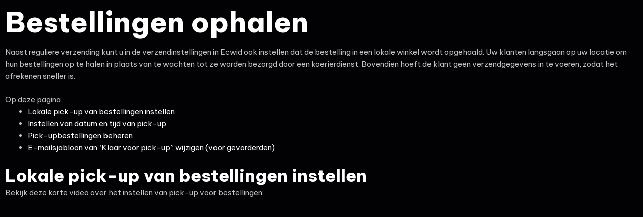

--- FILE ---
content_type: text/css
request_url: https://ecommerce-pro.nl/wp-content/uploads/elementor/css/post-512.css?ver=1708467115
body_size: -24
content:
.elementor-512 .elementor-element.elementor-element-31bc353{--display:flex;--background-transition:0.3s;}